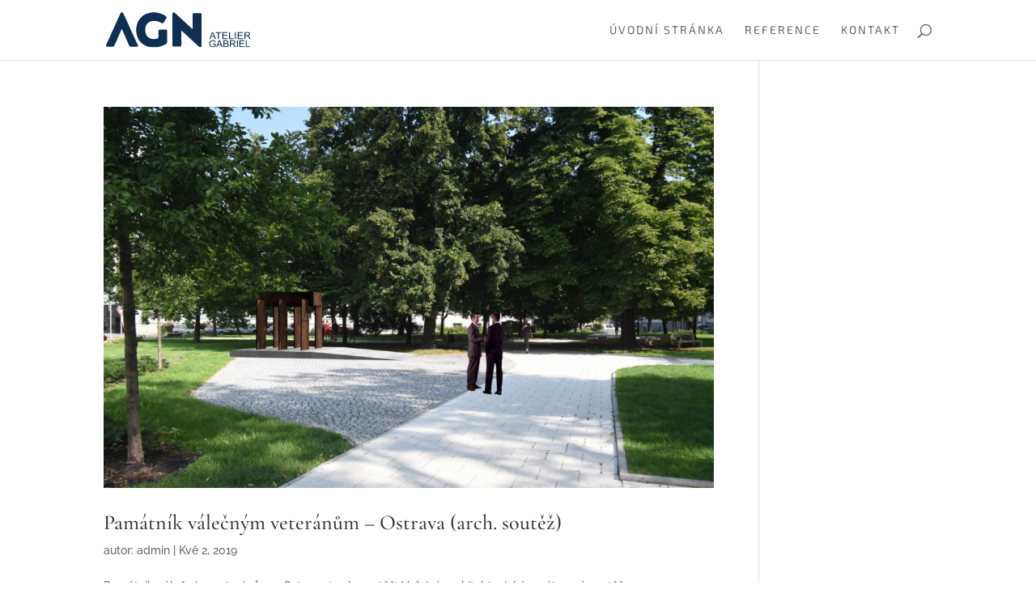

--- FILE ---
content_type: text/css
request_url: https://agnatelier.cz/wp-content/et-cache/738/et-core-unified-738.min.css?ver=1767425085
body_size: 1171
content:
#top-menu li a,.et_search_form_container input{font-weight:normal;font-style:normal;text-transform:uppercase;text-decoration:none;letter-spacing:2px}.et_search_form_container input::-moz-placeholder{font-weight:normal;font-style:normal;text-transform:uppercase;text-decoration:none;letter-spacing:2px}.et_search_form_container input::-webkit-input-placeholder{font-weight:normal;font-style:normal;text-transform:uppercase;text-decoration:none;letter-spacing:2px}.et_search_form_container input:-ms-input-placeholder{font-weight:normal;font-style:normal;text-transform:uppercase;text-decoration:none;letter-spacing:2px}@media only screen and (min-width:981px){.et_header_style_left #et-top-navigation,.et_header_style_split #et-top-navigation{padding:30px 0 0 0}.et_header_style_left #et-top-navigation nav>ul>li>a,.et_header_style_split #et-top-navigation nav>ul>li>a{padding-bottom:30px}.et_header_style_split .centered-inline-logo-wrap{width:60px;margin:-60px 0}.et_header_style_split .centered-inline-logo-wrap #logo{max-height:60px}.et_pb_svg_logo.et_header_style_split .centered-inline-logo-wrap #logo{height:60px}.et_header_style_centered #top-menu>li>a{padding-bottom:11px}.et_header_style_slide #et-top-navigation,.et_header_style_fullscreen #et-top-navigation{padding:21px 0 21px 0!important}.et_header_style_centered #main-header .logo_container{height:60px}#logo{max-height:60%}.et_pb_svg_logo #logo{height:60%}}@media only screen and (min-width:1350px){.et_pb_row{padding:27px 0}.et_pb_section{padding:54px 0}.single.et_pb_pagebuilder_layout.et_full_width_page .et_post_meta_wrapper{padding-top:81px}.et_pb_fullwidth_section{padding:0}}	h1,h2,h3,h4,h5,h6{font-family:'Cormorant Garamond',Georgia,"Times New Roman",serif}body,input,textarea,select{font-family:'Raleway',Helvetica,Arial,Lucida,sans-serif}.et_pb_button{font-family:'Raleway',Helvetica,Arial,Lucida,sans-serif}#main-header,#et-top-navigation{font-family:'Exo 2',Helvetica,Arial,Lucida,sans-serif}.et_pb_bg_layout_light .et-pb-arrow-next,.et_pb_bg_layout_light .et-pb-arrow-prev{border-radius:100%;background:#ffffff8f}.et_pb_section_0.et_pb_section{padding-top:0px;padding-bottom:0px}.et_pb_row_0.et_pb_row{padding-top:0px!important;padding-top:0px}.et_pb_row_0,body #page-container .et-db #et-boc .et-l .et_pb_row_0.et_pb_row,body.et_pb_pagebuilder_layout.single #page-container #et-boc .et-l .et_pb_row_0.et_pb_row,body.et_pb_pagebuilder_layout.single.et_full_width_portfolio_page #page-container #et-boc .et-l .et_pb_row_0.et_pb_row{width:100%;max-width:100%}.et_pb_gallery_0{box-shadow:0px 2px 18px 0px rgba(0,0,0,0.3)}.et_pb_post_title_0 .et_pb_title_container h1.entry-title,.et_pb_post_title_0 .et_pb_title_container h2.entry-title,.et_pb_post_title_0 .et_pb_title_container h3.entry-title,.et_pb_post_title_0 .et_pb_title_container h4.entry-title,.et_pb_post_title_0 .et_pb_title_container h5.entry-title,.et_pb_post_title_0 .et_pb_title_container h6.entry-title{font-size:35px}.et_pb_section .et_pb_post_title_0.et_pb_post_title{margin-bottom:20px!important}.et_pb_text_1{margin-bottom:0px!important}.et_pb_posts_nav.et_pb_post_nav_0 span a,.et_pb_posts_nav.et_pb_post_nav_0 span a span{letter-spacing:2px}body.safari .et_pb_posts_nav.et_pb_post_nav_0 span a,body.safari .et_pb_posts_nav.et_pb_post_nav_0 span a span,body.iphone .et_pb_posts_nav.et_pb_post_nav_0 span a,body.iphone .et_pb_posts_nav.et_pb_post_nav_0 span a span,body.uiwebview .et_pb_posts_nav.et_pb_post_nav_0 span a,body.uiwebview .et_pb_posts_nav.et_pb_post_nav_0 span a span{font-variant-ligatures:no-common-ligatures}.et_pb_posts_nav.et_pb_post_nav_0 span.nav-previous a,.et_pb_posts_nav.et_pb_post_nav_0 span.nav-next a{border-width:1px;border-color:#0c71c3;padding-top:15px;padding-right:40px;padding-bottom:15px;padding-left:40px;margin-top:10px}.et_pb_posts_nav.et_pb_post_nav_0{width:100%!Important}.et_pb_column_1{padding-right:40px;padding-left:40px;position:absolute!important;top:50%;bottom:auto;right:0px;left:auto;transform:translateY(-50%)}@media only screen and (max-width:980px){.et_pb_column_1{position:relative!important;top:0px;bottom:auto;left:0px;right:auto;transform:translateX(0px) translateY(0px)}body.logged-in.admin-bar .et_pb_column_1{top:0px}}@media only screen and (max-width:767px){.et_pb_column_1{transform:translateX(0px) translateY(0px)}}

--- FILE ---
content_type: image/svg+xml
request_url: https://agnatelier.cz/wp-content/uploads/2021/03/ateliergabriel.cz_.svg
body_size: 7933
content:
<?xml version="1.0" encoding="UTF-8"?>
<!DOCTYPE svg PUBLIC "-//W3C//DTD SVG 1.0//EN" "http://www.w3.org/TR/2001/REC-SVG-20010904/DTD/svg10.dtd">
<!-- Creator: CorelDRAW 2018 (64 bitů) -->
<svg xmlns="http://www.w3.org/2000/svg" xml:space="preserve" width="404px" height="100px" version="1.0" style="shape-rendering:geometricPrecision; text-rendering:geometricPrecision; image-rendering:optimizeQuality; fill-rule:evenodd; clip-rule:evenodd"
viewBox="0 0 404 99.961"
 xmlns:xlink="http://www.w3.org/1999/xlink">
 <defs>
  <style type="text/css">
   <![CDATA[
    .fil0 {fill:#0F2F51}
    .fil1 {fill:#0F2F51;fill-rule:nonzero}
   ]]>
  </style>
 </defs>
 <g id="Vrstva_x0020_1">
  <metadata id="CorelCorpID_0Corel-Layer"/>
  <g id="_2340608266336">
   <g>
    <path class="fil0" d="M210.826 53.205c-0.623,1.351 -0.452,3.508 -0.44,5.057l0.004 17.574c0,5.901 1.29,17.64 -1.503,21.629l-22.13 0.046c-1.014,-1.766 -1.372,-2.809 -1.372,-5.079l-0.001 -84.932c0.002,-13.922 9.802,-2.794 13.176,0.325l35.451 33.226c1.33,1.299 1.952,1.902 3.451,3.189 1.538,1.322 2.052,2.736 4.442,2.971l0.022 -37.768c-0.033,-5.275 0.084,-6.88 5.479,-6.88l18.037 0.201c1.073,1.71 1.503,2.498 1.503,5.224l0 84.444c0,14.809 -10.157,2.821 -13.076,0.068l-40.896 -38.287c-0.204,-0.188 -0.773,-0.7 -1.035,-0.828l-0.828 -0.185c-0.049,-0.008 -0.192,-0.017 -0.284,0.005z"/>
    <path class="fil0" d="M84.266 51.36c0.026,11.151 2.098,16.525 5.916,24.474 7.267,15.13 24.898,24.127 42.285,24.127 4.738,0 12.986,-0.857 17.579,-2.554 2.121,-0.783 3.808,-0.702 5.574,-1.477 3.062,-1.342 6.411,-2.928 9.504,-4.345 3.97,-1.82 5.826,-2.688 5.826,-8.498l0 -28.31c0,-3.215 -0.478,-3.624 -1.813,-5.52l-17.991 -0.127c-6.412,0.005 -4.794,6.016 -4.782,16.873 0.005,4.604 1.122,7.246 -2.717,8.567 -10.165,3.498 -25.56,1.811 -30.97,-9.925 -8.061,-17.484 -2.221,-45.542 30.804,-38.759 7.37,1.514 13.132,6.819 15.693,5.596 1.229,-0.587 3.751,-5.086 4.536,-6.393l3.119 -4.92c0.137,-0.211 0.366,-0.563 0.547,-0.862 3.645,-6.029 0.679,-7.828 -7.815,-12.371 -4.956,-2.651 -10.571,-4.408 -16.369,-5.445 -6.761,-1.208 -13.143,-1.215 -19.678,0.178 -13.731,2.927 -19.379,6.467 -27.894,15.794 -7.004,7.671 -11.385,20.37 -11.354,33.897z"/>
    <path class="fil0" d="M0.098 97.342c5.989,0.866 11.027,0.467 17.224,0.444 6.9,-0.025 5.925,-3.718 8.939,-9.95 1.193,-2.467 2.072,-3.892 2.996,-6.278l14.516 -33.769c0.103,0.074 0.239,0.078 0.281,0.267 0.041,0.186 0.213,0.204 0.267,0.274l1.335 2.548c0.589,1.386 0.777,1.629 1.425,3.199 0.509,1.231 0.921,2.243 1.379,3.376l16.134 37.213c1.861,3.19 2.75,3.12 6.336,3.12l14.366 0c7.126,0 3.721,-3.708 0.881,-10.08 -1.943,-4.359 -3.808,-8.364 -5.663,-12.575 -4.817,-10.94 -12.551,-27.076 -16.63,-37.245 -2.074,-5.171 -15.956,-35.906 -17.58,-37.117 -4.12,-3.071 -6.634,3.834 -8.034,7.063l-33.662 75.439c-2.436,5.502 -5.163,9.358 -4.51,14.071z"/>
   </g>
   <path class="fil1" d="M298.237 91.472l0 -2.288 8.251 0 0 7.226c-1.266,1.008 -2.573,1.77 -3.921,2.278 -1.348,0.508 -2.733,0.763 -4.149,0.763 -1.915,0 -3.653,-0.409 -5.219,-1.23 -1.561,-0.817 -2.746,-2.006 -3.54,-3.554 -0.799,-1.552 -1.198,-3.286 -1.198,-5.197 0,-1.897 0.395,-3.667 1.189,-5.314 0.794,-1.643 1.933,-2.864 3.422,-3.658 1.489,-0.799 3.204,-1.198 5.147,-1.198 1.407,0 2.682,0.227 3.821,0.685 1.139,0.458 2.034,1.094 2.678,1.906 0.649,0.817 1.139,1.884 1.475,3.195l-2.328 0.636c-0.295,-0.99 -0.658,-1.77 -1.089,-2.342 -0.436,-0.568 -1.053,-1.021 -1.861,-1.362 -0.804,-0.34 -1.698,-0.513 -2.683,-0.513 -1.175,0 -2.192,0.182 -3.054,0.54 -0.858,0.359 -1.548,0.831 -2.079,1.421 -0.526,0.585 -0.935,1.23 -1.225,1.929 -0.495,1.212 -0.744,2.519 -0.744,3.93 0,1.743 0.299,3.2 0.894,4.375 0.599,1.171 1.47,2.043 2.609,2.61 1.144,0.567 2.356,0.853 3.64,0.853 1.117,0 2.206,-0.218 3.268,-0.649 1.062,-0.436 1.865,-0.894 2.414,-1.389l0 -3.653 -5.718 0z"/>
   <path id="1" class="fil1" d="M307.931 99.124l7.48 -19.498 2.836 0 7.938 19.498 -2.936 0 -2.256 -5.909 -8.21 0 -2.115 5.909 -2.737 0zm5.61 -8.006l6.644 0 -2.033 -5.406c-0.613,-1.642 -1.076,-2.999 -1.398,-4.07 -0.268,1.27 -0.626,2.518 -1.076,3.753l-2.137 5.723z"/>
   <path id="2" class="fil1" d="M327.896 99.124l0 -19.498 7.316 0c1.489,0 2.683,0.196 3.586,0.59 0.898,0.395 1.602,1.003 2.11,1.825 0.513,0.817 0.767,1.675 0.767,2.573 0,0.831 -0.227,1.616 -0.676,2.351 -0.449,0.735 -1.13,1.33 -2.042,1.784 1.18,0.345 2.087,0.935 2.718,1.77 0.636,0.831 0.953,1.815 0.953,2.95 0,0.917 -0.195,1.765 -0.581,2.55 -0.385,0.786 -0.862,1.389 -1.429,1.816 -0.568,0.422 -1.28,0.744 -2.133,0.962 -0.858,0.218 -1.907,0.327 -3.15,0.327l-7.439 0zm2.587 -11.301l4.216 0c1.144,0 1.966,-0.077 2.461,-0.227 0.657,-0.195 1.152,-0.522 1.483,-0.976 0.332,-0.454 0.5,-1.021 0.5,-1.706 0,-0.649 -0.155,-1.221 -0.468,-1.711 -0.308,-0.495 -0.753,-0.835 -1.33,-1.017 -0.576,-0.182 -1.565,-0.272 -2.963,-0.272l-3.899 0 0 5.909zm0 9.013l4.857 0c0.835,0 1.42,-0.031 1.76,-0.095 0.591,-0.104 1.09,-0.281 1.489,-0.531 0.399,-0.249 0.726,-0.612 0.985,-1.089 0.259,-0.477 0.386,-1.026 0.386,-1.647 0,-0.731 -0.187,-1.362 -0.563,-1.902 -0.372,-0.54 -0.89,-0.917 -1.552,-1.135 -0.658,-0.218 -1.611,-0.327 -2.851,-0.327l-4.511 0 0 6.726z"/>
   <path id="3" class="fil1" d="M345.996 99.124l0 -19.498 8.641 0c1.738,0 3.059,0.177 3.963,0.527 0.903,0.349 1.624,0.967 2.164,1.851 0.54,0.886 0.808,1.866 0.808,2.937 0,1.384 -0.449,2.551 -1.343,3.499 -0.894,0.949 -2.274,1.548 -4.144,1.806 0.685,0.327 1.203,0.654 1.557,0.972 0.753,0.69 1.466,1.557 2.133,2.596l3.372 5.31 -3.222 0 -2.578 -4.057c-0.749,-1.176 -1.371,-2.07 -1.856,-2.692 -0.491,-0.622 -0.926,-1.053 -1.312,-1.302 -0.381,-0.245 -0.776,-0.418 -1.175,-0.518 -0.291,-0.059 -0.767,-0.091 -1.435,-0.091l-2.986 0 0 8.66 -2.587 0zm2.587 -10.893l5.537 0c1.18,0 2.097,-0.122 2.759,-0.367 0.663,-0.241 1.167,-0.631 1.507,-1.171 0.345,-0.536 0.518,-1.117 0.518,-1.748 0,-0.921 -0.332,-1.683 -0.999,-2.278 -0.667,-0.594 -1.72,-0.889 -3.159,-0.889l-6.163 0 0 6.453z"/>
   <path id="4" class="fil1" d="M365.816 99.124l0 -19.498 2.586 0 0 19.498 -2.586 0z"/>
   <path id="5" class="fil1" d="M372.773 99.124l0 -19.498 14.079 0 0 2.288 -11.492 0 0 5.991 10.757 0 0 2.287 -10.757 0 0 6.644 11.955 0 0 2.288 -14.542 0z"/>
   <path id="6" class="fil1" d="M390.546 99.124l0 -19.498 2.587 0 0 17.21 9.586 0 0 2.288 -12.173 0z"/>
   <path class="fil1" d="M288.757 75.987l7.479 -19.498 2.837 0 7.938 19.498 -2.937 0 -2.256 -5.909 -8.21 0 -2.115 5.909 -2.736 0zm5.609 -8.006l6.645 0 -2.034 -5.406c-0.612,-1.642 -1.075,-2.999 -1.398,-4.071 -0.267,1.271 -0.626,2.519 -1.075,3.754l-2.138 5.723z"/>
   <path id="1" class="fil1" d="M312.675 75.987l0 -17.21 -6.427 0 0 -2.288 15.44 0 0 2.288 -6.426 0 0 17.21 -2.587 0z"/>
   <path id="2" class="fil1" d="M325.088 75.987l0 -19.498 14.078 0 0 2.288 -11.491 0 0 5.991 10.756 0 0 2.287 -10.756 0 0 6.644 11.954 0 0 2.288 -14.541 0z"/>
   <path id="3" class="fil1" d="M343.769 75.987l0 -19.498 2.587 0 0 17.21 9.585 0 0 2.288 -12.172 0z"/>
   <path id="4" class="fil1" d="M360.139 75.987l0 -19.498 2.587 0 0 19.498 -2.587 0z"/>
   <path id="5" class="fil1" d="M368.005 75.987l0 -19.498 14.078 0 0 2.288 -11.491 0 0 5.991 10.756 0 0 2.287 -10.756 0 0 6.644 11.954 0 0 2.288 -14.541 0z"/>
   <path id="6" class="fil1" d="M386.849 75.987l0 -19.498 8.641 0c1.738,0 3.059,0.177 3.962,0.527 0.903,0.349 1.625,0.967 2.165,1.851 0.54,0.886 0.808,1.866 0.808,2.937 0,1.384 -0.449,2.551 -1.343,3.499 -0.894,0.949 -2.274,1.548 -4.144,1.806 0.685,0.327 1.203,0.654 1.557,0.972 0.753,0.69 1.466,1.556 2.133,2.596l3.372 5.31 -3.222 0 -2.578 -4.057c-0.749,-1.176 -1.371,-2.07 -1.857,-2.692 -0.49,-0.622 -0.925,-1.053 -1.311,-1.302 -0.381,-0.245 -0.776,-0.418 -1.176,-0.518 -0.29,-0.059 -0.767,-0.091 -1.434,-0.091l-2.986 0 0 8.66 -2.587 0zm2.587 -10.893l5.537 0c1.18,0 2.097,-0.122 2.759,-0.367 0.663,-0.241 1.167,-0.631 1.507,-1.171 0.345,-0.536 0.517,-1.117 0.517,-1.748 0,-0.921 -0.331,-1.683 -0.998,-2.278 -0.667,-0.594 -1.72,-0.89 -3.159,-0.89l-6.163 0 0 6.454z"/>
  </g>
 </g>
</svg>


--- FILE ---
content_type: text/plain
request_url: https://www.google-analytics.com/j/collect?v=1&_v=j102&a=1453694160&t=pageview&_s=1&dl=https%3A%2F%2Fagnatelier.cz%2Fproject_category%2Fdesign%2F&ul=en-us%40posix&dt=Drobn%C3%A1%20architektura%2C%20design%20a%20v%C3%BDtvarn%C3%A1%20d%C3%ADla%20%7C%20AGN%20Atelier%20Gabriel&sr=1280x720&vp=1280x720&_u=IEBAAEABAAAAACAAI~&jid=1731810110&gjid=983403286&cid=405248643.1769383969&tid=UA-37703259-68&_gid=638026621.1769383969&_r=1&_slc=1&z=1211868490
body_size: -450
content:
2,cG-XFLQR6MXF8